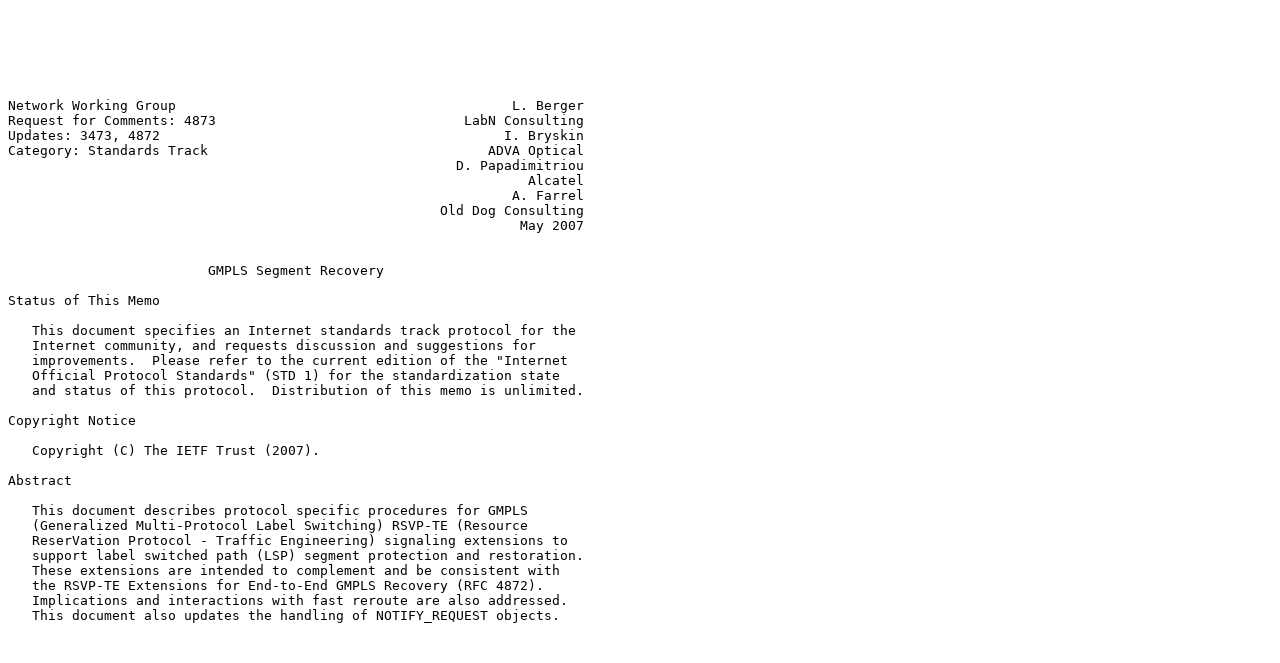

--- FILE ---
content_type: text/plain
request_url: https://ftp.registro.br/rfc/rfc4873.txt
body_size: 14671
content:






Network Working Group                                          L. Berger
Request for Comments: 4873                               LabN Consulting
Updates: 3473, 4872                                           I. Bryskin
Category: Standards Track                                   ADVA Optical
                                                        D. Papadimitriou
                                                                 Alcatel
                                                               A. Farrel
                                                      Old Dog Consulting
                                                                May 2007


                         GMPLS Segment Recovery

Status of This Memo

   This document specifies an Internet standards track protocol for the
   Internet community, and requests discussion and suggestions for
   improvements.  Please refer to the current edition of the "Internet
   Official Protocol Standards" (STD 1) for the standardization state
   and status of this protocol.  Distribution of this memo is unlimited.

Copyright Notice

   Copyright (C) The IETF Trust (2007).

Abstract

   This document describes protocol specific procedures for GMPLS
   (Generalized Multi-Protocol Label Switching) RSVP-TE (Resource
   ReserVation Protocol - Traffic Engineering) signaling extensions to
   support label switched path (LSP) segment protection and restoration.
   These extensions are intended to complement and be consistent with
   the RSVP-TE Extensions for End-to-End GMPLS Recovery (RFC 4872).
   Implications and interactions with fast reroute are also addressed.
   This document also updates the handling of NOTIFY_REQUEST objects.
















Berger, et al.              Standards Track                     [Page 1]

RFC 4873                 GMPLS Segment Recovery                 May 2007


Table of Contents

   1. Introduction ....................................................3
      1.1. Conventions Used in This Document ..........................3
   2. Segment Recovery ................................................4
      2.1. Segment Protection .........................................6
      2.2. Segment Re-routing and Restoration .........................6
   3. ASSOCIATION Object ..............................................6
      3.1. Format .....................................................7
      3.2. Procedures .................................................7
           3.2.1. Recovery Type Processing ............................7
           3.2.2. Resource Sharing Association Type Processing ........7
   4. Explicit Control of LSP Segment Recovery ........................8
      4.1. Secondary Explicit Route Object Format .....................8
           4.1.1. Protection Subobject ................................8
      4.2. Explicit Control Procedures ................................9
           4.2.1. Branch Failure Handling ............................10
           4.2.2. Resv Message Processing ............................11
           4.2.3. Admin Status Change ................................12
           4.2.4. Recovery LSP Teardown ..............................12
      4.3. Teardown From Non-Ingress Nodes ...........................12
           4.3.1. Modified NOTIFY_REQUEST Object Processing ..........13
           4.3.2. Modified Notify and Error Message Processing .......14
   5. Secondary Record Route Objects .................................14
      5.1. Format ....................................................14
      5.2. Path Processing ...........................................15
      5.3. Resv Processing ...........................................15
   6. Dynamic Control of LSP Segment Recovery ........................16
      6.1. Modified PROTECTION Object Format .........................16
      6.2. Dynamic Control Procedures ................................17
   7. Updated RSVP Message Formats ...................................18
   8. Security Considerations ........................................20
   9. IANA Considerations ............................................21
      9.1. New Association Type Assignment ...........................21
      9.2. Definition of PROTECTION Object Reserved Bits .............21
      9.3. Secondary Explicit Route Object ...........................21
      9.4. Secondary Record Route Object .............................21
      9.5. New Error Code ............................................22
      9.6. Use of PROTECTION Object C-type ...........................22
   10. References ....................................................23
      10.1. Normative References .....................................23
      10.2. Informative References ...................................23









Berger, et al.              Standards Track                     [Page 2]

RFC 4873                 GMPLS Segment Recovery                 May 2007


1.  Introduction

   [RFC4427] covers multiple types of protection, including end-to-end
   and segment-based approaches.  "RSVP-TE Extensions in Support of
   End-to-End Generalized Multi-Protocol Label Switching (GMPLS)
   Recovery" [RFC4872] defines a set of extensions to support multiple
   types of recovery.  The supported types include 1+1 unidirectional/
   1+1 bidirectional protection, LSP protection with extra-traffic
   (including 1:N protection with extra-traffic), pre-planned LSP re-
   routing without extra-traffic (including shared mesh), and full LSP
   re-routing.  In all cases, the recovery is provided on an end-to-end
   basis, i.e., the ingress and egress nodes of both the protected and
   the protecting LSP are the same.

   [RFC4090] provides a form of segment recovery for packet MPLS-TE
   networks.  Two methods of fast reroute are defined in [RFC4090].  The
   one-to-one backup method creates detour LSPs for each protected LSP
   at each potential point of local repair.  The facility backup method
   creates a bypass tunnel to protect a potential failure point that is
   shared by multiple LSPs and uses label stacking.  Neither approach
   supports the full set of recovery types supported by [RFC4872].
   Additionally, the facility backup method is not applicable to most
   non-PSC (packet switch capable) switching technologies.

   The extensions defined in this document allow for support of the full
   set of recovery types supported by [RFC4872], but on a segment, or
   portion of the LSP, basis.  The extensions allow (a) the signaling of
   desired LSP segment protection type, (b) upstream nodes to optionally
   identify where segment protection starts and stops, (c) the optional
   identification of hops used on protection segments, and (d) the
   reporting of paths used to protect an LSP.  The extensions also widen
   the topological scope over which protection can be supported.  They
   allow recovery segments that protect against an arbitrary number of
   nodes and links.  They enable overlapping protection and nested
   protection.  These extensions are intended to be compatible with fast
   reroute, and in some cases used with fast reroute.

1.1.  Conventions Used in This Document

   The key words "MUST", "MUST NOT", "REQUIRED", "SHALL", "SHALL NOT",
   "SHOULD", "SHOULD NOT", "RECOMMENDED", "MAY", and "OPTIONAL" in this
   document are to be interpreted as described in [RFC2119].

   In addition, the reader is assumed to be familiar with the
   terminology used in [RFC3209], [RFC3471], and [RFC3473], as well as
   [RFC4427], [RFC4426], [RFC4872], and [RFC4090].





Berger, et al.              Standards Track                     [Page 3]

RFC 4873                 GMPLS Segment Recovery                 May 2007


2.  Segment Recovery

   Segment recovery is used to provide protection and restoration over a
   portion of an end-to-end LSP.  Such segment protection and
   restoration is useful to protect against a span failure, a node
   failure, or failure over a particular portion of a network used by an
   LSP.

   Consider the following topology:

                        A---B---C---D---E---F
                                 \     /
                                  G---I

   In this topology, end-to-end protection and recovery is not possible
   for an LSP going between node A and node F, but it is possible to
   protect/recover a portion of the LSP.  Specifically, if the LSP uses
   a working path of [A,B,C,D,E,F], then a protection or restoration LSP
   can be established along the path [C,G,I,E].  This LSP protects
   against failures on spans {C,D} and {D,E}, as well as a failure of
   node D.  This form of protection/restoration is referred to as
   Segment Protection and Segment Restoration, or as Segment Recovery,
   collectively.  The LSP providing the protection or restoration is
   referred to as a segment protection LSP or a segment restoration LSP.
   The term "segment recovery LSP" is used to cover either a segment
   protection LSP or a segment restoration LSP.  The term "branch node"
   is used to refer to a node that initiates a recovery LSP, e.g., node
   C in the figure shown above.  This is equivalent to the point of
   local repair (PLR) used in [RFC4090].  As with [RFC4090], the term
   "merge node" is used to refer to a node that terminates a recovery
   LSP, e.g., node E in the figure shown above.

   Segment protection or restoration is signaled using a working LSP and
   one or more segment recovery LSPs.  Each segment recovery LSP is
   signaled as an independent LSP.  Specifically, the Sender_Template
   object uses the IP address of the node originating the recovery path,
   e.g., node C in the topology shown above, and the Session object
   contains the IP address of the node terminating the recovery path,
   e.g., node E shown above.  There is no specific requirement on LSP ID
   value, Tunnel ID, and Extended Tunnel ID.  Values for these fields
   are selected normally, including consideration for the make-before-
   break concept (as described in [RFC3209]).  Intermediate nodes follow
   standard signaling procedures when processing segment recovery LSPs.
   A segment recovery LSP may be protected itself using segment or end-
   to-end protection/restoration.  Note, in PSC environments, it may be
   desirable to construct the Sender_Template and Session objects per
   [RFC4090].




Berger, et al.              Standards Track                     [Page 4]

RFC 4873                 GMPLS Segment Recovery                 May 2007


   When [RFC4090] isn't being used, the association between segment
   recovery LSPs with other LSPs is indicated using the ASSOCIATION
   object defined in [RFC4872].  The ASSOCIATION object is used to
   associate recovery LSPs with the LSP they are protecting.  Working
   and protecting LSPs, as well as primary and secondary LSPs, are
   identified using LSP Status as described in [RFC4872].  The O-bit in
   the segment flags portion of the PROTECTION object is used to
   identify when a recovery LSP is carrying the normal (active) traffic.

   An upstream node can permit downstream nodes to dynamically identify
   branch and merge points by setting the desired LSP segment protection
   bits in the PROTECTION object.  These bits are defined below.

   Optionally, an upstream node, usually the ingress node, can identify
   the endpoints of a segment recovery LSP.  This is accomplished using
   a new object.  This object uses the same format as an Explicit Route
   Object (ERO) and is referred to as a Secondary Explicit Route object
   (SERO); see Section 4.1.  SEROs also support a new subobject to
   indicate the type of protection or restoration to be provided.  At a
   minimum, an SERO will indicate a recovery LSP's initiator,
   protection/restoration type and terminator.  Standard ERO semantics
   (see [RFC3209]) can optionally be used within and SERO to explicitly
   control the recovery LSP.  A Secondary Record Route object (SRRO) is
   defined for recording the path of a segment recovery LSP; see Section
   5.

   SEROs are carried between the node creating the SERO, typically the
   ingress, and the node initiating a recovery LSP.  The node initiating
   a recovery LSP uses the SERO to create the ERO for the recovery LSP.
   At this (branch) node, all local objects are removed, and the new
   protection subobject is used to create the PROTECTION object for the
   recovery LSP.  It is also possible to control the handling of a
   failure to establish a recovery LSP.

   SRROs are carried in Path messages between the node terminating a
   recovery LSP, the merge node, and the egress.  SRROs are used in Resv
   messages between a branch node and the ingress.  The merge node of a
   recovery LSP creates an SRRO by copying the RRO from the Path message
   of the associated recovery LSP into a new SRRO object.  Any SRROs
   present in the recovery LSP's Path message are also copied.  The
   branch node of a recovery LSP creates an SRRO by copying the RRO from
   the Resv message of associated recovery LSP into a new SRRO object.
   Any SRROs present in the recovery LSP's Resv message are also copied.

   Notify request processing is also impacted by LSP segment recovery.
   Per [RFC3473], only one NOTIFY_REQUEST object is meaningful and
   should be propagated.  Additional NOTIFY_REQUEST objects are used to
   identify recovery LSP branch nodes.



Berger, et al.              Standards Track                     [Page 5]

RFC 4873                 GMPLS Segment Recovery                 May 2007


2.1.  Segment Protection

   Three approaches for end-to-end protection are defined in [RFC4872]:
   1+1 Unidirectional Protection (Section 5), 1+1 Bidirectional
   Protection (Section 6), and 1:1 Protection With Extra-Traffic
   (Section 7).  The segment protection forms of these protection
   approaches all operate much like their end-to-end counterparts.  Each
   behaves just like its end-to-end counterpart, with the exception that
   the protection LSP protects only a portion of the working LSP.  The
   type of protection to be used on a segment protection LSP is
   indicated, to the protection LSP's ingress, using the protection SERO
   subobject defined in Section 4.1.

   The switch-over processing for segment 1+1 Bidirectional protection
   and 1:1 Protection With Extra-Traffic follows the same procedures as
   end-to-end protection forms; see Sections 6.2 and 7.2 of [RFC4872]
   for details.

2.2.  Segment Re-routing and Restoration

   Three re-routing and restoration approaches are defined in [RFC4872]:
   Re-routing without Extra-Traffic (Section 8), Shared-Mesh Restoration
   (Section 9), (Full) LSP Re-routing (Section 11).  As with protection,
   these approaches are supported on a segment basis.  The segment forms
   of re-routing and restoration operate exactly like their end-to-end
   counterparts, with the exception that the restoration LSP recovers
   only a portion of the working LSP.  The type of re-routing or
   restoration to be used on a segment restoration LSP is indicated, to
   the restoration LSP's ingress, using the new protection SERO
   subobject.

3.  ASSOCIATION Object

   The ASSOCIATION object is used for the association of segment
   protection LSPs when [RFC4090] isn't being used.  The ASSOCIATION
   object is defined in [RFC4872].  In this document, we define a new
   Association Type field value to support make-before-break; the
   formats and procedures defined in [RFC4872] are not otherwise
   modified.












Berger, et al.              Standards Track                     [Page 6]

RFC 4873                 GMPLS Segment Recovery                 May 2007


3.1.  Format

   Association Type: 16 bits

      Value       Type
      -----       ----
        2         Resource Sharing (R)

   See [RFC4872] for the definition of other fields and values.

3.2.  Procedures

   The ASSOCIATION object is used to associate different LSPs with each
   other.  In the protection and restoration context, the object is used
   to associate a recovery LSP with the LSP it is protecting.  The
   ASSOCIATION object is also used to support resource sharing during
   make-before-break.  This object MUST NOT be used when association is
   made according to the methods defined in [RFC4090].

3.2.1.  Recovery Type Processing

   Recovery type processing procedures are the same as those defined in
   [RFC4872], but processing and identification occur with respect to
   segment recovery LSPs.  Note that this means that multiple
   ASSOCIATION objects of type recovery may be present on an LSP.

3.2.2.  Resource Sharing Association Type Processing

   The ASSOCIATION object with an Association Type with the value
   Resource Sharing is used to enable resource sharing during make-
   before-break.  Resource sharing during make-before-break is defined
   in [RFC3209].  The defined support only works with LSPs that share
   the same LSP egress.  With the introduction of segment recovery LSPs,
   it is now possible for an LSP endpoint to change during make-before-
   break.

   A node includes an ASSOCIATION object with a Resource Sharing
   Association Type in an outgoing Path message when it wishes to
   indicate resource sharing across an associated set of LSPs.  The
   Association Source is set to the originating node's router address.
   The Association ID MUST be set to a value that uniquely identifies
   the association of LSPs.  This MAY be set to the working LSP's LSP
   ID.  Once included, an ASSOCIATION object with a Resource Sharing
   Association Type SHOULD NOT be removed from the Path messages
   associated with an LSP.






Berger, et al.              Standards Track                     [Page 7]

RFC 4873                 GMPLS Segment Recovery                 May 2007


   Any node processing a Path message for which the node does not have a
   matching state, and which contains an ASSOCIATION object with a
   Resource Sharing type, examines existing LSPs for matching
   Association Type, Association Source, and Association ID values.  If
   any match is found, then [RFC3209] style resource sharing SHOULD be
   provided between the new and old LSPs.  See [RFC3209] for additional
   details.

4.  Explicit Control of LSP Segment Recovery

   Secondary Explicit Route objects, or SEROs, are defined in this
   document.  They may be used to indicate the branch and merge nodes of
   recovery LSPs.  They may also provide additional information that is
   to be carried in a recovery LSP's ERO.  When upstream control of
   branch and merge nodes is not desired, SEROs are not used.

4.1.  Secondary Explicit Route Object Format

   The format of a SECONDARY_EXPLICIT_ROUTE object is the same as an
   EXPLICIT_ROUTE object.  This includes the definition of subobjects
   defined for EXPLICIT_ROUTE object.  The class of the
   SECONDARY_EXPLICIT_ROUTE object is 200 (of the form 11bbbbbb).

4.1.1.  Protection Subobject

   A new subobject, called the protection subobject, is defined for use
   in the SECONDARY_EXPLICIT_ROUTE object.  As mentioned above, the new
   protection subobject is used to create the PROTECTION object for the
   recovery LSP.  Specific procedures related to the protection
   subobject are provided in Section 4.2.  The protection subobject is
   not valid for use with the Explicit and Record Route objects and MUST
   NOT be included in those objects.

   The format of the protection subobject is defined as follows:

       0                   1                   2                   3
       0 1 2 3 4 5 6 7 8 9 0 1 2 3 4 5 6 7 8 9 0 1 2 3 4 5 6 7 8 9 0 1
      +-+-+-+-+-+-+-+-+-+-+-+-+-+-+-+-+-+-+-+-+-+-+-+-+-+-+-+-+-+-+-+-+
      |L|    Type     |     Length    |    Reserved   |   C-Type      |
      +-+-+-+-+-+-+-+-+-+-+-+-+-+-+-+-+-+-+-+-+-+-+-+-+-+-+-+-+-+-+-+-+
      |                  PROTECTION Object Contents                   |
      |                              ...                              |
      +-+-+-+-+-+-+-+-+-+-+-+-+-+-+-+-+-+-+-+-+-+-+-+-+-+-+-+-+-+-+-+-+

      L-bit

         This is defined in [RFC3209] and MUST be set to zero for
         protection subobjects.



Berger, et al.              Standards Track                     [Page 8]

RFC 4873                 GMPLS Segment Recovery                 May 2007


      Type

         37 Protection

      Length

         As defined in [RFC3209], Section 4.3.3.

      Reserved

         This field is reserved.  It MUST be set to zero on transmission
         and MUST be ignored on receipt.

      C-Type

         The C-Type of the included PROTECTION object.

      PROTECTION Object Contents

         The contents of the PROTECTION object, with the format matching
         the indicated C-Type, excluding the object header.

4.2.  Explicit Control Procedures

   SEROs are carried in Path messages and indicate at which node a
   recovery LSP is to be initiated relative to the LSP carrying the
   SERO.  More than one SERO MAY be present in a Path message.

   To indicate the branch and merge nodes of a recovery LSP, an SERO is
   created and added to the Path message of the LSP being recovered.
   The decision to create and insert an SERO is a local matter and
   outside the scope of this document.

   An SERO SHOULD contain at least three subobjects.  The first
   subobject MUST indicate the node that is to originate the recovery
   LSP, i.e. the segment branch node.  The address used SHOULD also be
   listed in the ERO or another SERO.  This ensures that the branch node
   is along the LSP path.  The second subobject SHOULD be a protection
   subobject and should indicate the protection or restoration to be
   provided by the recovery LSP.  When the protection subobject is
   present, the LSP Segment Recovery Flags in the protection subobject
   MUST be ignored.  The final subobject in the SERO MUST be the merge
   node of the recovery LSP, and MAY have the L-bit set.  Standard ERO
   subobjects MAY be inserted between the protection subobject and the
   final subobject.  These subobjects MAY be loose or strict.

   A node receiving a Path message containing one or more SEROs SHOULD
   examine each SERO to see if it indicates a local branch point.  This



Berger, et al.              Standards Track                     [Page 9]

RFC 4873                 GMPLS Segment Recovery                 May 2007


   determination is made by examining the first object of each SERO and
   seeing if the address indicated in the subobject can be associated
   with the local node.  If any of indicated addresses are associated
   with the local node, then the local node is a branch node.  If the
   local node is not a branch node, all received SEROs MUST be
   transmitted, without modification, in the corresponding outgoing Path
   message.

   At a branch node, the SERO, together with the Path message of LSP
   being recovered, provides the information to create the recovery LSP.
   The Path message for the recovery LSP is created at the branch node
   by cloning the objects carried in the incoming Path message of the
   LSP being protected.  Certain objects are replaced or modified in the
   recovery LSP's outgoing Path message.  The Sender_template object
   MUST be updated to use an address (in its Tunnel Sender Address
   field) on the local node, and the LSP ID MUST be updated to ensure
   uniqueness.  The Session object MUST be updated to use the address
   indicated in the final subobject of the SERO as the tunnel endpoint
   address, the tunnel ID MAY be updated, and the extended tunnel ID
   MUST be set to the local node address.  The PROTECTION object is
   replaced with the contents of the matching SERO protection subobject,
   when present.  In all cases, the R-bit of a new PROTECTION object is
   reset (0).  Any RROs and EROs present in the incoming Path message
   MUST NOT be included in the recovery LSP.  A new ERO MUST be
   included, with the contents of the SERO that indicated a local
   branch.  As with all EROs, no local information (local address and
   any protection subobjects) is carried in the ERO carried in the
   recovery LSP's outgoing Path message.  The SERO that indicated a
   local branch MUST be omitted from the recovery LSP's outgoing Path
   message.  Note, by default, all other received SEROs are passed in
   the recovery LSP's outgoing Path message.  SEROs MAY be omitted, from
   the recovery LSP's outgoing Path message as well as the outgoing Path
   message for the LSP being protected, when the SERO does not relate to
   the outgoing path message.

   The resulting Path message is used to create the recovery LSP.  From
   this point on, Standard Path message processing is used in processing
   the resulting Path message.

4.2.1.  Branch Failure Handling

   During setup, it is possible that a processing node will be unable to
   support a requested branch.  Additionally, during setup and normal
   operation, PathErr messages may be received at a branch node.  The
   processing of these events depend on a number of factors.

   When a failure or received PathErr message is associated with the LSP
   being protected, the event is first processed per standard processing



Berger, et al.              Standards Track                    [Page 10]

RFC 4873                 GMPLS Segment Recovery                 May 2007


   rules.  This includes generation of a standard PathErr message.  When
   LSP state is removed due to a local failure or a PathErr message with
   the Path_State_Removed flag set (1), the node MUST send a PathTear
   message downstream on all other branches.

   When a failure or received PathErr message is associated with a
   recovery LSP, processing is based on the R-bit in addition to the
   Path_State_Removed flag.  In all cases, a received PathErr message is
   first processed per standard processing rules and the failure or
   received PathErr message SHOULD trigger the generation of a PathErr
   message upstream for the LSP being protected.  The outgoing PathErr
   message SHOULD indicate an error of "Routing Problem/LSP Segment
   Protection Failed".  The outgoing PathErr message MUST include any
   SEROs carried in a received PathErr message.  If no SERO is present
   in a received PathErr message or when the failure is local, then an
   SERO that matches the errored LSP or failed branch MUST be added to
   the outgoing PathErr message.

   When a PathErr message with the Path_State_Removed flag cleared (0)
   is received, the outgoing (upstream) PathErr message SHOULD be sent
   with the Path_State_Removed flag cleared (0).

   When a PathErr message for a recovery LSP with the Path_State_Removed
   flag set (1) is received, the processing node MUST examine the R-bit
   (as defined below) of the LSP being protected.  The R-bit is carried
   in the PROTECTION object that triggered the initiation of the
   recovery LSP.  When the R-bit is not set (0), the outgoing (upstream)
   PathErr message SHOULD be sent with the Path_State_Removed flag
   cleared (0).  When the R-bit is set (1), the outgoing (upstream)
   PathErr message MUST be sent with the Path_State_Removed flag set
   (1).

   In all cases where an outgoing (upstream) PathErr message is sent
   with the Path_State_Removed flag set (1), all path state for the LSP
   being protected MUST be removed, and the node MUST send a PathTear
   message downstream on all active branches.

4.2.2.  Resv Message Processing

   Branch nodes will process Resv messages for both recovery LSPs and
   LSPs being protected.  Resv messages are propagated upstream of
   branch nodes only after a Resv message is received for the protected
   LSP.  Resv messages on recovery LSPs will typically not trigger
   transmission of upstream Resv messages (for the LSP being protected).
   Exceptions to this include when RROs/SRROs are being collected and
   during certain ADMIN_STATUS object processing.  See below for more
   information on related processing.




Berger, et al.              Standards Track                    [Page 11]

RFC 4873                 GMPLS Segment Recovery                 May 2007


4.2.3.  Admin Status Change

   In general, objects in a recovery LSP are created based on the
   corresponding objects in the LSP being protected.  The ADMIN_STATUS
   object is created the same way, but it also requires some special
   coordination at branch nodes.  Specifically, in addition to normal
   processing, a branch node that receives an ADMIN_STATUS object in a
   Path message also MUST relay the ADMIN_STATUS object in a Path on
   every recovery LSP.  All Path messages MAY be concurrently sent
   downstream.

   Downstream nodes process the change in the ADMIN_STATUS object per
   [RFC3473], including generation of Resv messages.  When the most
   recently received upstream ADMIN_STATUS object has the R bit set,
   branch nodes wait for a Resv message with a matching ADMIN_STATUS
   object to be received on all branches before relaying a corresponding
   Resv message upstream.

4.2.4.  Recovery LSP Teardown

   Recovery LSP removal follows standard procedures defined in [RFC3209]
   and [RFC3473].  This includes with and without setting the
   administrative status.

4.2.4.1.  Teardown Without Admin Status Change

   The node initiating the teardown originates a PathTear message.  Each
   node that receives a PathTear message processes the PathTear message
   per standard processing (see [RFC3209] and [RFC2205]), and MUST also
   relay a PathTear on every recovery LSP.  All PathTear messages
   (received from upstream and locally originated) may be concurrently
   sent downstream.

4.2.4.2.  Teardown With Admin Status Change

   Per [RFC3473], the ingress node originates a Path message with the D
   and R bits set in the ADMIN_STATUS object.  The admin status change
   procedure defined in Section 4.2.3 MUST then be followed.  Once the
   ingress receives all expected Resv messages, it MUST follow the
   teardown procedure described in Section 4.2.4.1.

4.3.  Teardown From Non-Ingress Nodes

   As with any LSP, any node along a recovery LSP may initiate removal
   of the recovery LSP.  To do this, the node initiating the teardown
   sends a PathErr message with the appropriate Error Code and the
   Path_State_Removed flag cleared (0) toward the LSP ingress.  As
   described above, the recovery LSP ingress will propagate the error to



Berger, et al.              Standards Track                    [Page 12]

RFC 4873                 GMPLS Segment Recovery                 May 2007


   the LSP ingress, which can then signal the removal of the recovery
   LSP.

   It is also possible for the node initiating the teardown to remove a
   Recovery LSP in a non-graceful manner.  In this case, the initiator
   sends a PathTear message downstream and a PathErr message with a
   "Confirmation" indication (error code and value set to zero), and the
   Path_State_Removed flag set (1) toward the LSP ingress node.  This
   manner of non-ingress node teardown is NOT RECOMMENDED because in
   some cases it can result in the removal of the LSP being protected.

4.3.1.  Modified NOTIFY_REQUEST Object Processing

   A parallel set of rules are applied at branch and merge nodes to
   enable the branch or merge node to add a NOTIFY_REQUEST object to the
   Path and Resv messages of protected and recovery LSPs.  Branch nodes
   add NOTIFY_REQUEST objects to Path messages, and merge nodes add
   NOTIFY_REQUEST objects to Resv messages.

   When a node is branching or merging a recovery LSP, the node SHOULD
   include a single NOTIFY_REQUEST object in the Path message of the
   recovery LSP, in the case of a branch node, or the Resv message of
   the recovery LSP, in the case of a merge node.  The notify node
   address MUST be set to the router address of the processing node.

   Branch and merge nodes SHOULD also add a NOTIFY_REQUEST object to the
   LSP being protected.  For branch nodes, the notify node address is
   set to the address used in the sender template object of the
   associated recovery LSP.  For merge nodes, the notify node address is
   set to the address used in the session object of the associated
   recovery LSP.  A locally added NOTIFY_REQUEST object MUST be listed
   first in an outgoing message; any received NOTIFY_REQUEST objects
   MUST then be listed in the message in the order that they were
   received.  Note that this can result in a stack (or ordered list) of
   objects.

   Normal notification procedures are then followed for the LSP being
   protected.  That is, the notifying node MUST issue a Notify message
   to the recipient indicated by the notify address of the first listed
   NOTIFY_REQUEST object.  Under local policy control, a node issuing a
   Notify message MAY also send a Notify message to the Notify Node
   Address indicated in the last, or any other, NOTIFY_REQUEST object
   carried in the Path or Resv message.

   Recovery LSP merge and branch nodes remove the object added by the
   recovery branch or merge node from outgoing Path and Resv messages
   for the LSP being protected.  This is done by removing the
   NOTIFY_REQUEST object that, in the case of a merge node, matches the



Berger, et al.              Standards Track                    [Page 13]

RFC 4873                 GMPLS Segment Recovery                 May 2007


   source address of the recovery LSP and, in the case of a branch node,
   matches the tunnel endpoint address of the recovery LSP.  The
   matching NOTIFY_REQUEST object will normally be the first of the
   listed NOTIFY_REQUEST objects.  Note, to cover certain backwards
   compatibility scenarios, the NOTIFY_REQUEST object SHOULD NOT be
   removed if it is the sole NOTIFY_REQUEST object.

   Note this requires the following change to [RFC3473], Section 4.2.1:

   o old text:
      If a message contains multiple NOTIFY_REQUEST objects, only the
      first object is meaningful.  Subsequent NOTIFY_REQUEST objects MAY
      be ignored and SHOULD NOT be propagated.

   o new text:
      If a message contains multiple NOTIFY_REQUEST objects, only the
      first object used is in notification.  Subsequent NOTIFY_REQUEST
      objects MUST be propagated in the order received.

4.3.2.  Modified Notify and Error Message Processing

   Branch and merge nodes MUST support the following modification to
   Notify message processing.  When a branch or merge node receives
   notification of an LSP failure and it is unable to recover from that
   failure, it MUST notify the node indicated in the first
   NOTIFY_REQUEST object received in the Path message (for branch nodes)
   or Resv message (for merge nodes) associated with the LSP.

5.  Secondary Record Route Objects

   Secondary Record Route objects, or SRROs, are used to record the path
   used by recovery LSPs.

5.1.  Format

   The format of a SECONDARY_RECORD_ROUTE object is the same as a
   RECORD_ROUTE object, Class number 21.  This includes the definition
   of subobjects defined for RECORD_ROUTE object.  The class of the
   SECONDARY_RECORD_ROUTE object is 201 (of the form 11bbbbbb).

   The protection subobject defined above can also be used in
   SECONDARY_RECORD_ROUTE objects.









Berger, et al.              Standards Track                    [Page 14]

RFC 4873                 GMPLS Segment Recovery                 May 2007


5.2.  Path Processing

   SRROs may be carried in Path messages and indicate the presence of
   upstream recovery LSPs.  More than one SRRO MAY be added and present
   in a Path message.

   Any received SRRO MUST be transmitted by transit nodes, without
   modification, in the corresponding outgoing Path message.

   SRROs are inserted in Path messages by recovery LSP merge nodes.  The
   SRRO is created by copying the contents of an RRO received by the
   recovery LSP into a new SRRO object.  This SRRO is added to the
   outgoing Path message of the recovered LSP.  Note that multiple SRROs
   may be present.  The collection of SRROs is controlled via the
   segment-recording-desired flag in the SESSION_ATTRIBUTE object.  This
   flag MAY be set even when SEROs are not used.

5.3.  Resv Processing

   SRROs may be carried in Resv messages and indicate the presence of
   downstream recovery LSPs.  More than one SRRO MAY be added and
   present in a Resv message.

   Any received SRRO MUST be transmitted by transit nodes, without
   modification, in the corresponding outgoing Resv message.  When Resv
   messages are merged, the resulting merged Resv SHOULD contain all
   SRROs received in downstream Resv messages.

   SRROs are inserted in Resv messages by branch nodes of recovery LSPs.
   The SRRO SHOULD be created with the first two objects being the local
   node address, followed by a protection subobject with the contents of
   the recovery LSP's PROTECTION object.  The remainder of the SRRO
   SHOULD be created by copying the contents of the RRO received by the
   recovery LSP.  This SRRO SHOULD be added to the outgoing Resv message
   of the recovered LSP.  Again, multiple SRROs may be present.

   If the newly added SRRO causes the message to be too big to fit in a
   Resv message, SRRO subobjects SHOULD be removed from any present
   SRROs.  When removing subobjects, the first two subobjects and the
   last subobject in an SRRO MUST NOT be removed.  Note that the
   subobject that followed a removed subobject MUST be updated with the
   L-bit set (1).  If after removing all but the first and last
   subobjects in all SRROs the resulting message is still too large to
   fit, then whole SRROs SHOULD be removed until the message does fit.







Berger, et al.              Standards Track                    [Page 15]

RFC 4873                 GMPLS Segment Recovery                 May 2007


6.  Dynamic Control of LSP Segment Recovery

   Dynamic identification of branch and merge nodes is supported via the
   LSP Segment Recovery Flags carried in the PROTECTION object.  The LSP
   Segment Recovery Flags are carried within one of the Reserved fields
   defined in the PROTECTION object defined in [RFC4872].  LSP Segment
   Recovery Flags are used to indicate when LSP segment recovery is
   desired.  When these bits are set, branch and merge nodes are
   dynamically identified.

   Note, the procedures defined in this section parallel the explicit
   control procedures defined above in Section 4.2.  The primary
   difference is in the creation of a recovery LSP's ERO.

6.1.  Modified PROTECTION Object Format

   LSP Segment Recovery Flags are carried in the PROTECTION object of
   the same C-Type defined in [RFC4872].  The format of the flags are:

       0                   1                   2                   3
       0 1 2 3 4 5 6 7 8 9 0 1 2 3 4 5 6 7 8 9 0 1 2 3 4 5 6 7 8 9 0 1
      +-+-+-+-+-+-+-+-+-+-+-+-+-+-+-+-+-+-+-+-+-+-+-+-+-+-+-+-+-+-+-+-+
      |            Length             | Class-Num(37) | C-Type (2)    |
      +-+-+-+-+-+-+-+-+-+-+-+-+-+-+-+-+-+-+-+-+-+-+-+-+-+-+-+-+-+-+-+-+
      |S|P|N|O| Reserved  | LSP Flags |     Reserved      | Link Flags|
      +-+-+-+-+-+-+-+-+-+-+-+-+-+-+-+-+-+-+-+-+-+-+-+-+-+-+-+-+-+-+-+-+
      |I|R|   Reserved    | Seg.Flags |           Reserved            |
      +-+-+-+-+-+-+-+-+-+-+-+-+-+-+-+-+-+-+-+-+-+-+-+-+-+-+-+-+-+-+-+-+

      In-Place (I): 1 bit

         When set (1) indicates that the desired segment recovery type
         indicated in the LSP Segment Recovery Flag is already in place
         for the associated LSP.

      Required (R): 1 bit

         When set (1) indicates that failure to establish the indicated
         protection should result in a failure of the LSP being
         protected.

      Segment Recovery Flags (Seg.Flags): 6 bits

         This field is used to indicate when an upstream node desires
         LSP Segment recovery to be dynamically initiated where
         possible.  The values used in this field are identical to the
         values defined for LSP Flags; see [RFC4872].




Berger, et al.              Standards Track                    [Page 16]

RFC 4873                 GMPLS Segment Recovery                 May 2007


   See [RFC4872] for the definition of other fields.

6.2.  Dynamic Control Procedures

   LSP Segment Recovery Flags are set to indicate that LSP segment
   recovery is desired for the LSP being signaled.  The type of recovery
   desired is indicated by the flags.  The decision to set the LSP
   Segment Recovery Flags is a local matter and outside the scope of
   this document.  A value of zero (0) means that no dynamic
   identification of segment recovery branch nodes are needed for the
   associated LSP.  When the In-Place bit is set, it means that the
   desired type of recovery is already in place for that particular LSP.

   A transit node receiving a Path message containing a PROTECTION
   object with a non-zero LSP Segment Recovery Flags value and the In-
   Place bit clear (0) SHOULD consider if it can support the indicated
   recovery type and if it can identify an appropriate merge node for a
   recovery LSP.  Dynamic identification MUST NOT be done when the
   processing node is identified as a branch node in an SERO.  If a node
   is unable to provide the indicated recovery type or identify a merge
   node, the Path message MUST be processed normally, and the LSP
   Segment Recovery Flags MUST NOT be modified.

   When a node dynamically identifies itself as a branch node and
   identifies the merge node for the type of recovery indicated in the
   LSP Segment Recovery Flags, it attempts to setup a recovery LSP.  The
   dynamically identified information, together with the Path message of
   LSP being recovered, is used to create the recovery LSP.

   The Path message for the recovery LSP is created at the branch node
   by cloning the objects carried in the incoming Path message of the
   LSP being protected.  Certain objects are replaced or modified in the
   recovery LSP's outgoing Path message.  The Sender_template object
   MUST be updated to use an address (in its Tunnel Sender Address
   field) on the local node, and the LSP ID MUST be updated to ensure
   uniqueness.  The Session object MUST be updated to use the address of
   the dynamically identified merge node as the tunnel endpoint address,
   the tunnel ID MAY be updated, and the extended tunnel ID MUST be set
   to the local node address.  The PROTECTION object is updated with the
   In-Place bit set (1).  Any RROs and EROs present in the incoming Path
   message MUST NOT be included in the recovery LSP.  A new ERO MAY be
   created based on any path information dynamically computed by the
   local node.








Berger, et al.              Standards Track                    [Page 17]

RFC 4873                 GMPLS Segment Recovery                 May 2007


   The resulting Path message is used to create the recovery LSP.  While
   the recovery LSP exists, the PROTECTION object in the original Path
   message  (unless overridden by local policy) MUST also be updated
   with the In-Place bit set (1).  From this point on, Standard Path
   message processing is used in processing the resulting and original
   Path messages.

   The merge node of a dynamically controlled recovery LSP SHOULD reset
   (0) the In-Place bit in the PROTECTION object of the outgoing Path
   message associated with the terminated recovery LSP.

   Unlike with explicit control, if the creation of a dynamically
   identified recovery LSP fails for any reason, the recovery LSP is
   removed, and no error message or indication is sent upstream.  With
   this exception, all the other procedures for explicitly controlled
   recovery LSPs apply to dynamically controlled recovery LSPs.  These
   other procedures are defined above in Sections 4.2.1 through 4.2.4.

7.  Updated RSVP Message Formats

   This section presents the RSVP message related formats as modified by
   this document.  Where they differ, formats for unidirectional LSPs
   are presented separately from bidirectional LSPs.

   The format of a Path message is as follows:

   <Path Message> ::=   <Common Header> [ <INTEGRITY> ]
                        [ [<MESSAGE_ID_ACK> | <MESSAGE_ID_NACK>] ... ]
                        [ <MESSAGE_ID> ]
                        <SESSION> <RSVP_HOP>
                        <TIME_VALUES>
                        [ <EXPLICIT_ROUTE> ]
                         <LABEL_REQUEST>
                         [ <PROTECTION> ]
                         [ <LABEL_SET> ... ]
                         [ <SESSION_ATTRIBUTE> ]
                         [ <NOTIFY_REQUEST> ... ]
                         [ <ADMIN_STATUS> ]
                         [ <ASSOCIATION> ... ]
                         [ <SECONDARY_EXPLICIT_ROUTE> ... ]
                         [ <POLICY_DATA> ... ]
                         <sender descriptor>









Berger, et al.              Standards Track                    [Page 18]

RFC 4873                 GMPLS Segment Recovery                 May 2007


   The format of the sender description for unidirectional LSPs is:

   <sender descriptor> ::=  <SENDER_TEMPLATE> <SENDER_TSPEC>
                            [ <ADSPEC> ]
                            [ <RECORD_ROUTE> ]
                            [ <SUGGESTED_LABEL> ]
                            [ <RECOVERY_LABEL> ]
                            [ <SECONDARY_RECORD_ROUTE> ... ]

   The format of the sender description for bidirectional LSPs is:

   <sender descriptor> ::=  <SENDER_TEMPLATE> <SENDER_TSPEC>
                            [ <ADSPEC> ]
                            [ <RECORD_ROUTE> ]
                            [ <SUGGESTED_LABEL> ]
                            [ <RECOVERY_LABEL> ]
                            <UPSTREAM_LABEL>
                            [ <SECONDARY_RECORD_ROUTE> ... ]

   The format of a PathErr message is as follows:

   <PathErr Message> ::= <Common Header> [ <INTEGRITY> ]
                         [ [<MESSAGE_ID_ACK> | <MESSAGE_ID_NACK>] ... ]
                         [ <MESSAGE_ID> ]
                         <SESSION> <ERROR_SPEC>
                         [ <ACCEPTABLE_LABEL_SET> ... ]
                         [ <SECONDARY_EXPLICIT_ROUTE> ... ]
                         [ <POLICY_DATA> ... ]
                         <sender descriptor>

   The format of a Resv message is as follows:

   <Resv Message> ::=    <Common Header> [ <INTEGRITY> ]
                         [ [<MESSAGE_ID_ACK> | <MESSAGE_ID_NACK>] ... ]
                         [ <MESSAGE_ID> ]
                         <SESSION> <RSVP_HOP>
                         <TIME_VALUES>
                         [ <RESV_CONFIRM> ]  [ <SCOPE> ]
                         [ <NOTIFY_REQUEST> ... ]
                         [ <ADMIN_STATUS> ]
                         [ <POLICY_DATA> ... ]
                         <STYLE> <flow descriptor list>

   <flow descriptor list> ::= <FF flow descriptor list>
                            | <SE flow descriptor>






Berger, et al.              Standards Track                    [Page 19]

RFC 4873                 GMPLS Segment Recovery                 May 2007


   <FF flow descriptor list> ::= <FLOWSPEC> <FILTER_SPEC>
                            <LABEL> [ <RECORD_ROUTE> ]
                            [ <SECONDARY_RECORD_ROUTE> ... ]
                            | <FF flow descriptor list>
                            <FF flow descriptor>

   <FF flow descriptor> ::= [ <FLOWSPEC> ] <FILTER_SPEC> <LABEL>
                            [ <RECORD_ROUTE> ]
                            [ <SECONDARY_RECORD_ROUTE> ... ]

   <SE flow descriptor> ::= <FLOWSPEC> <SE filter spec list>

   <SE filter spec list> ::= <SE filter spec>
                            | <SE filter spec list> <SE filter spec>

   <SE filter spec> ::=     <FILTER_SPEC> <LABEL> [ <RECORD_ROUTE> ]
                            [ <SECONDARY_RECORD_ROUTE> ... ]

8.  Security Considerations

   This document introduces new message objects for use in GMPLS
   signaling [RFC3473].  It does not introduce any new signaling
   messages, nor change the relationship between LSRs that are adjacent
   in the control plane.

   The procedures defined in this document result in an increase in the
   amount of topology information carried in signaling messages since
   the presence of SEROs and SRROs necessarily means that there is more
   information about LSP paths carried than in simple EROs and RROs.
   Thus, in the event of the interception of a signaling message,
   slightly more could be deduced about the state of the network than
   was previously the case, but this is judged to be a very minor
   security risk as this information is already available via routing.

   Otherwise, this document introduces no additional security
   considerations.  See [RFC3473] for relevant security considerations.















Berger, et al.              Standards Track                    [Page 20]

RFC 4873                 GMPLS Segment Recovery                 May 2007


9.  IANA Considerations

   IANA has assigned the following values for the namespaces defined in
   this document and reviewed in this section.

9.1.  New Association Type Assignment

   IANA has made the following assignment to the "GMPLS Signaling
   Parameters" Registry (see [RFC4872]) located at
   http://www.iana.org/assignments/gmpls-sig-parameters.

      Value       Type
      -----       ----
        2         Resource Sharing (R) [RFC4873]

9.2.  Definition of PROTECTION Object Reserved Bits

   This document defines bits carried in the Reserved field of the
   PROTECTION object defined in [RFC4872].  As no IANA registry for
   these bits is requested in [RFC4872], no IANA action is required
   related to this definition.

9.3.  Secondary Explicit Route Object

   IANA has made the following assignments in the "Class Names, Class
   Numbers, and Class Types" section of the "RSVP PARAMETERS" registry
   located at http://www.iana.org/assignments/rsvp-parameters.

   A new class named SECONDARY_EXPLICIT_ROUTE has been created in the
   11bbbbbb range (200) with the following definition:
      Class Types or C-types:

      Same values as EXPLICIT_ROUTE object (C-Num 20)

      For Class 1, C-Type 1, the following additional Subobject type is
      defined:

         37   PROTECTION              [RFC4873]

9.4.  Secondary Record Route Object

   IANA has made the following assignments in the "Class Names, Class
   Numbers, and Class Types" section of the "RSVP PARAMETERS" registry
   located at http://www.iana.org/assignments/rsvp-parameters.







Berger, et al.              Standards Track                    [Page 21]

RFC 4873                 GMPLS Segment Recovery                 May 2007


   A new class named SECONDARY_RECORD_ROUTE has been created in the
   11bbbbbb range (201) with the following definition:

      Class Types or C-types:

      Same values as RECORD_ROUTE object (C-Num 21)

      For Class 1, C-Type 1, the following additional Subobject type is
      defined:

         37   PROTECTION              [RFC4873]

9.5.  New Error Code

   IANA has made the following assignments in the "Routing Problem"
   subsection of "Error Codes and Values" section of the "RSVP
   PARAMETERS" registry located at
   http://www.iana.org/assignments/rsvp-parameters.

   21 = LSP Segment Protection Failed [RFC4873]

9.6.  Use of PROTECTION Object C-type

   This document modifies the PROTECTION object, class number 37, C-Type
   2 (defined in Section 14.1. of [RFC4872]).


























Berger, et al.              Standards Track                    [Page 22]

RFC 4873                 GMPLS Segment Recovery                 May 2007


10.  References

10.1.  Normative References

   [RFC2119]   Bradner, S., "Key words for use in RFCs to Indicate
               Requirement Levels", BCP 14, RFC 2119, March 1997.

   [RFC2205]   Braden, R., Zhang, L., Berson, S., Herzog, S., and S.
               Jamin, "Resource ReSerVation Protocol (RSVP) -- Version 1
               Functional Specification", RFC 2205, September 1997.

   [RFC3209]   Awduche, D., Berger, L., Gan, D., Li, T., Srinivasan, V.,
               and G. Swallow, "RSVP-TE: Extensions to RSVP for LSP
               Tunnels", RFC 3209, December 2001.

   [RFC3471]   Berger, L., Ed., "Generalized Multi-Protocol Label
               Switching (GMPLS) Signaling Functional Description", RFC
               3471, January 2003.

   [RFC3473]   Berger, L., Ed., "Generalized Multi-Protocol Label
               Switching (GMPLS) Signaling - Resource ReserVation
               Protocol-Traffic Engineering (RSVP-TE) Extensions", RFC
               3473, January 2003.

   [RFC4872]   Lang, J.P., Ed., Rekhter, Y., Ed., and D. Papadimitriou,
               Ed., "RSVP-TE Extensions in support of End-to-End
               Generalized Multi-Protocol Label Switching (GMPLS)
               Recovery", RFC 4872, May 2007.

10.2.  Informative References

   [RFC4090]   Pan, P., Swallow, G., and A. Atlas, "Fast Reroute
               Extensions to RSVP-TE for LSP Tunnels", RFC 4090, May
               2005.

   [RFC4426]   Lang, J., Ed., Rajagopalan, B., Ed., and D.
               Papadimitriou, Ed., "Generalized Multi-Protocol Label
               Switching (GMPLS) Recovery Functional Specification," RFC
               4426, March 2006.

   [RFC4427]   Mannie, E., Ed., and D. Papadimitriou, Ed., "Recovery
               (Protection and Restoration) Terminology for Generalized
               Multi-Protocol Label Switching (GMPLS)", RFC 4427, March
               2006.







Berger, et al.              Standards Track                    [Page 23]

RFC 4873                 GMPLS Segment Recovery                 May 2007


Authors' Addresses

   Lou Berger
   LabN Consulting, L.L.C.

   Phone:  +1 301-468-9228
   EMail:  lberger@labn.net


   Igor Bryskin
   ADVA Optical
   7926 Jones Branch Drive
   Suite 615
   McLean VA, 22102

   EMail:  IBryskin@advaoptical.com


   Dimitri Papadimitriou
   Alcatel
   Francis Wellesplein 1
   B-2018 Antwerpen, Belgium

   Phone:  +32 3 240-8491
   EMail:  dimitri.papadimitriou@alcatel-lucent.be


   Adrian Farrel
   Old Dog Consulting

   Phone:  +44 (0) 1978 860944
   EMail:  adrian@olddog.co.uk



















Berger, et al.              Standards Track                    [Page 24]

RFC 4873                 GMPLS Segment Recovery                 May 2007


Full Copyright Statement

   Copyright (C) The IETF Trust (2007).

   This document is subject to the rights, licenses and restrictions
   contained in BCP 78, and except as set forth therein, the authors
   retain all their rights.

   This document and the information contained herein are provided on an
   "AS IS" basis and THE CONTRIBUTOR, THE ORGANIZATION HE/SHE REPRESENTS
   OR IS SPONSORED BY (IF ANY), THE INTERNET SOCIETY, THE IETF TRUST AND
   THE INTERNET ENGINEERING TASK FORCE DISCLAIM ALL WARRANTIES, EXPRESS
   OR IMPLIED, INCLUDING BUT NOT LIMITED TO ANY WARRANTY THAT THE USE OF
   THE INFORMATION HEREIN WILL NOT INFRINGE ANY RIGHTS OR ANY IMPLIED
   WARRANTIES OF MERCHANTABILITY OR FITNESS FOR A PARTICULAR PURPOSE.

Intellectual Property

   The IETF takes no position regarding the validity or scope of any
   Intellectual Property Rights or other rights that might be claimed to
   pertain to the implementation or use of the technology described in
   this document or the extent to which any license under such rights
   might or might not be available; nor does it represent that it has
   made any independent effort to identify any such rights.  Information
   on the procedures with respect to rights in RFC documents can be
   found in BCP 78 and BCP 79.

   Copies of IPR disclosures made to the IETF Secretariat and any
   assurances of licenses to be made available, or the result of an
   attempt made to obtain a general license or permission for the use of
   such proprietary rights by implementers or users of this
   specification can be obtained from the IETF on-line IPR repository at
   http://www.ietf.org/ipr.

   The IETF invites any interested party to bring to its attention any
   copyrights, patents or patent applications, or other proprietary
   rights that may cover technology that may be required to implement
   this standard.  Please address the information to the IETF at
   ietf-ipr@ietf.org.

Acknowledgement

   Funding for the RFC Editor function is currently provided by the
   Internet Society.







Berger, et al.              Standards Track                    [Page 25]

